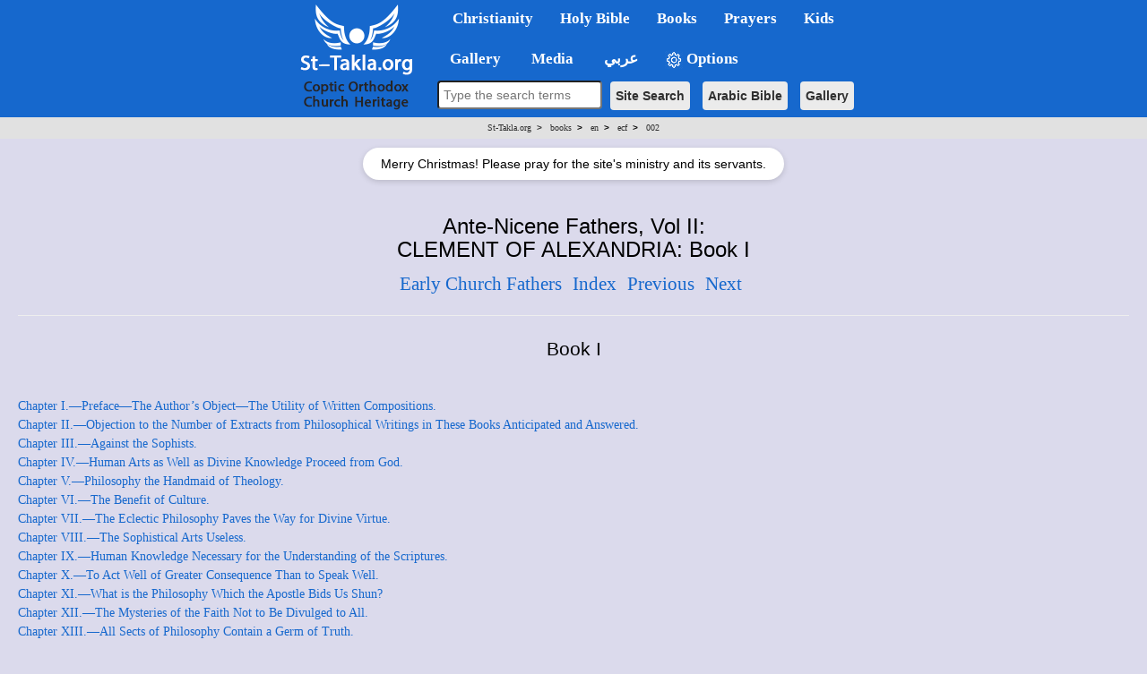

--- FILE ---
content_type: text/html; charset=windows-1256
request_url: https://st-takla.org/books/en/ecf/002/0020293.html
body_size: 8861
content:
<!DOCTYPE html>
<HTML>
<HEAD>

<META HTTP-EQUIV="Content-Type" CONTENT="text/html; charset=UTF-8">
<META property="og:title" name="description" content="Ante-Nicene Fathers, Vol. II: The Apostolic Fathers, Hermas, Tatian, Athenagoras, Theophilus and Clement of Alexandria | St-Takla.org">
<META name="keywords" content="Christianity Early Church Fathers Apostolic Hermas Tatian Athenagoras Theophilus Clement Alexandria">
<meta property="og:image" itemprop="image" name="twitter:image" id="commonOpenGraphImage" content="https://st-takla.org/Pix/2019/St-Takla-org--og-image.png" />

<title>Ante-Nicene Fathers, Vol II: CLEMENT OF ALEXANDRIA: Book I | St-Takla.org</TITLE>

<meta http-equiv="Content-Type"
 content="text/html; charset=windows-1252">  

<!-- og headers 2024 -->
<meta content="summary_large_image" name="twitter:card">
<meta property="og:url" content="https://st-takla.org/books/en/ecf/002/0020293.html">
<meta property="og:type" content="website">
<meta property="og:site_name" content="St-Takla.org">
<meta property="fb:app_id" content="677700196384541"/>
<meta property="og:updated_time" content="2025-01-26T01:35:16+02:00" />

<script src="/resources/jquery.min.js"></script>

<link href="/resources/2019/bootstrap.min.css" rel="stylesheet">
<script src="/resources/2019/bootstrap.min.js"></script>

<!-- the following scripts till before the line of common.css moved here by Mike, Jan 2021, to make them work -->

<!-- font size -->
<script>
    // JavaScript logic to control font size
    document.addEventListener("DOMContentLoaded", function () {
        // Reference the bodytext div
        const bodytext = document.getElementById("bodytext");

        // Get initial font size
        let currentFontSize = parseFloat(window.getComputedStyle(bodytext).fontSize);

        // Decrease font size
        document.getElementById("btn-decrease3").addEventListener("click", function () {
            if (currentFontSize > 10) { // Prevent font from becoming too small
                currentFontSize -= 2;
                bodytext.style.fontSize = currentFontSize + "px";
            }
        });

        // Reset to original font size
        document.getElementById("btn-orig3").addEventListener("click", function () {
            currentFontSize = 24; // Default size
            bodytext.style.fontSize = currentFontSize + "px";
        });

        // Increase font size
        document.getElementById("btn-increase3").addEventListener("click", function () {
            if (currentFontSize < 36) { // Prevent font from becoming too large
                currentFontSize += 2;
                bodytext.style.fontSize = currentFontSize + "px";
            }
        });
    });
</script>



<!-- font size for large menu -->
<script type="text/javascript">
$(window).load(function(){
      
var $affectedElements = $("#bodytext *"); // Can be extended, ex. $("div, p, span.someClass")

// Storing the original size in a data attribute so size can be reset
$affectedElements.children().each( function(){
  var $this = $(this);
  $this.data("orig-size", $this.css("font-size") );
});

$("#btn-increase1").click(function(){
  changeFontSize(1);
})

$("#btn-decrease1").click(function(){
  changeFontSize(-1);
})

$("#btn-orig1").click(function(){
  $affectedElements.children().each( function(){
        var $this = $(this);
        $this.css( "font-size" , $this.data("orig-size") );
   });
})

function changeFontSize(direction){
    $affectedElements.children().each( function(){
        var $this = $(this);
        $this.css( "font-size" , parseInt($this.css("font-size"))+direction );
    });
}
    });
</script>


<!-- show/hide tables with images -->
  <script type="text/javascript">
    $(window).load(function(){
$(document).ready(function(){
    $("button-hide").click(function(){
        $(".table-responsive").toggle();
    });
});
    });
</script>



<link rel="stylesheet" type="text/css" href="/resources/common.css" />
<script src="/resources/common.js?v=2.3" type="text/javascript"></script>


<link rel="stylesheet" href="/resources/2019/bootstrap-dropdownhover.min.css">
<script src="/resources/2019/bootstrap-dropdownhover.min.js"></script>
<link rel="stylesheet" href="/resources/2019/animate.min.css">

<link href="/resources/2019/common-2-navbar.css" rel="stylesheet">

<script src="/resources/2019/form.js"></script>

<base target="_top">
<meta name="viewport" content="width=device-width, initial-scale=1">
<meta name="theme-color" content="#1668cd">


<!-- background color php cookie -->


<!-- background color css -->
  <style>
  body { background-color: #dbdaec; } /* Here, use the color */
  .color-btn {
    width: 200px; height: 25px;
    display: inline-block;
    cursor: pointer;
    margin: 0; padding: 0;
    border: 1px solid black;
  }
  </style>


<!-- background color js  -->
  <script>
  var setCookie = function (n, val) {
    var exdays = 30;
    var d = new Date();
    d.setTime(d.getTime() + (exdays * 24 * 60 * 60 * 1000));
    var expires = "expires=" + d.toGMTString();
    document.cookie = n + "=" + val + "; " + expires;
  };
  document.onclick = function (e) {
    if (e.target.className == 'color-btn') {
      var favColor = e.target.style.backgroundColor;
      setCookie('color', favColor);
      document.body.style.backgroundColor = favColor;
      console.log(favColor);
    }
  };
  </script>


<!-- 2024 current prayer js  -->
<script>
    function getPrayerLink() {
        const now = new Date();
        const hours = now.getHours();
        let link = "";
        let prayerName = "";

        if (hours >= 6 && hours < 9) {
            link = "/Agpeya/Agbeya_01_Prime.html";
            prayerName = "Now: 1st Hour - Prime";
        } else if (hours >= 9 && hours < 12) {
            link = "/Agpeya/Agbeya_03_Terce.html";
            prayerName = "Now: 3rd Hour - Terce";
        } else if (hours >= 12 && hours < 15) {
            link = "/Agpeya/Agbeya_06_Sext.html";
            prayerName = "Now: 6th Hour - Sext";
        }  else if (hours >= 15 && hours < 17) {
            link = "/Agpeya/Agbeya_09_None.html";
            prayerName = "Now: 9th Hour - None";
        }  else if (hours >= 17 && hours < 18) {
            link = "/Agpeya/Agbeya_11_Vespers.html";
            prayerName = "Now: 11th Hour - Vespers";
        }  else if (hours >= 18 && hours < 23) {
            link = "/Agpeya/Agbeya_12_Compline.html";
            prayerName = "Now: 12th Hour - Compline";
        }  else if (hours >= 23 && hours < 6) {
            link = "/Agpeya/Agbeya_Midnight.html";
            prayerName = "Now: Midnight";
            } else {
                link = "#"; // Default link if no matching time range
                prayerName = "No prayer available at this time";
            }

            // Update all prayer links
            const links = document.querySelectorAll(".prayer-link");
            links.forEach(linkElement => {
                linkElement.href = link;
                linkElement.innerText = prayerName;
            });
        }

        document.addEventListener("DOMContentLoaded", getPrayerLink);

</script>


<!-- breadcrumbs js -->


<!-- float1: to make it rtl for the large one / .container to make the main bar limited  / body {padding-top: 64px!important;} to add padding at top smaller navbar -->
<style>

.navbar{ font-size:17px!important; width: 100%!important;}
.dropdown-menu{margin-top: -2px; font-size:16px!important;  }
li.dropdown, li.dropdown *{font-weight: bold!important; }

.dropdown-menu>li>a:hover,.dropdown-menu>li>a:focus{background-color:#78B4EC!important;}
.dropdown-menu > li.open > a{background-color:#6A9AC6!important}


.container{width:100%!important;}

.container>.navbar-header, .container-fluid>.navbar-header, .container>.navbar-collapse, .container-fluid>.navbar-collapse {
margin-right: 0px!important;
margin-left: 0px!important;
}

.navbar {
min-height: 0px!important;
margin-bottom: 0px!important;
border-radius: 0px!important;
}

.caret2{
  border-width: 5px;
  border-style: solid;
  border-right: 5px solid transparent;
  border-color: black transparent transparent;
  width: 0;
  height: 0;
  display: inline-block;
}

.caret3{
  border-width: 5px;
  border-style: solid;
  border-right: 5px solid transparent;
  border-color: black transparent transparent;
  width: 0;
  height: 0;
  display: inline-block;
  float: left;
  margin-top: 7px;
}

.divider{
background-color:#8c8b8b !important;
}


@media (max-width: 767px) {
body {padding-top: 64px!important;}
}

h1 * {font-size: 24pt!important;}
h2 * {font-size: 22pt!important;}
h3 * {font-size: 21pt!important;}
h4 * {font-size: 19pt!important;}
h5 * {font-size: 16pt!important;}
h6 * {font-size: 14pt!important;}

</style></head>  

<body>


<!-- for smaller screens -->
<div align="center" class ="visible-xs-block ">

    <div class="bs-demo-showcase">
      <nav class="navbar navbar-material-blue navbar-fixed-top" role="navigation">
        <div class="container">

          <div class="navbar-header">
            <button type="button" class="navbar-toggle collapsed" data-toggle="collapse" data-target="#bs-example-navbar-collapse-animations">
              <span class="sr-only">Toggle navigation</span>
              <span class="icon-bar"></span>
              <span class="icon-bar"></span>
              <span class="icon-bar"></span>
            </button>
            <a href="/"><img border="0" src="/resources/2019/sts-logo-en-mobi-2.png" align="left"></a>
          </div>

          <div class="collapse navbar-collapse" id="bs-example-navbar-collapse-animations" data-hover="dropdown" data-animations="fadeInDownNew fadeInRightNew fadeInUpNew fadeInLeftNew">
            <ul class="nav navbar-nav">

<form method="GET" accept-charset="utf-8" action="/Coptic-Search-St-Takla.org/site_search.php" style="margin-top: 20px;">
    <p  align="center">
    <input type="text" name="q"  style="padding:5px; width:266px;  max-width: 500px;border-radius: 4px;" placeholder="Type the search terms" style="font-size: 16px;">
    <input type="hidden" name="op" value="and" style="font-size: 13px"><br style="display: block; margin-bottom: 10px;">
    <button type="submit" class="btn btn-search btn-search-mobile" style="font-size: 14px">Site Search</button>  
    <button type="submit"  class="btn btn-search btn-search-mobile" style="font-size: 14px" formaction="/Bibles/BibleSearch/search.php">Arabic Bible</button>  
    <button type="submit"  class="btn btn-search btn-search-mobile" style="font-size: 14px" formaction="/Gallery/search.html?q=">Gallery</button>
    </p>
</form>


<li class="dropdown"><a href="#1nav" name="1nav" class="dropdown-toggle" role="button" aria-expanded="false">Christianity</a>
<ul class="dropdown-menu" role="menu">
<li><a href="/bible/dictionary/en/g/god.html" title="">God</a></li>
<li class="divider"></li>
<li class="dropdown"><a href="#" title="">Jesus Christ <span class="caret2"></span></a>
<ul class="dropdown-menu">
<li><a href="/JESUS-index.html" title="">Who is Jesus Christ?</a></li>
<li><a href="/books/en/pope-shenouda-iii/divinity-of-christ/index.html" title="">Divinity of Christ</a></li>
<li><a href="/books/en/pope-shenouda-iii/nature-of-christ/index.html" title="">The Nature of Christ</a></li>
</ul>
</li>
<li class="dropdown"><a href="#" title="">The Coptic Orthodox Church of Egypt <span class="caret2"></span></a>
<ul class="dropdown-menu">
<li><a href="/books/en/church/synaxarium/08-bermodah/30-baramouda-mark.html" title="">Saint Mark the Evengelist</a></li>
<li><a href="/Coptic-church-1.html" title="">Brief history of the Coptic Church</a></li>
<li><a href="/Feastes-&-Special-Events/Coptic-Orthodox-Feasts-Events-Fasting.html" title="">Feasts and Events</a></li>
</ul>
</li>
<li class="dropdown"><a href="#" title="">Other Christian Denominations <span class="caret2"></span></a>
<ul class="dropdown-menu">
<li><a href="/books/en/pope-shenouda-iii/comparative-theology/index.html" title="">Comparative Theology</a></li>
</ul>
</li>
<li class="divider"></li>
<li><a href="/Links/Coptic-links-1.html" title="">Coptic Orthodox Websites Directory</a></li>
</ul>
</li>


<li class="dropdown"><a href="#2nav" name="2nav" class="dropdown-toggle" role="button" aria-expanded="false">Holy&nbsp;Bible</a>
<ul class="dropdown-menu" role="menu">
<li><a href="/Bibles/Holy-Bible.html" title="">English Bible</a></li>
<li><a href="/Holy-Bible_.html" title="">Arabic Bible</a></li>
<li><a href="/bible/dictionary/en/index.html" title="">Bible Dictionary</a></li>
<li class="divider"></li>
<li><a href="/Coptic-Bible-Maps/Holy-Bible-Map-index-01-Old-Testament.html" title="">Old Testament Maps</a></li>
<li><a href="/Coptic-Bible-Maps/Holy-Bible-Map-index-02-New-Testament.html" title="">New Testament Maps</a></li>
<li><a href="/Gallery/Bible/Maps.html" title="">Other Bible maps images</a></li>
<li class="divider"></li>
<li><a href="/Gallery/Bible.html" title="">Holy Bible Gallery</a></li>
</ul>
</li>


<li class="dropdown"><a href="#3nav" name="3nav" class="dropdown-toggle" role="button" aria-expanded="false">Books</a>
<ul class="dropdown-menu" role="menu">
<li><a href="/Bibles/Holy-Bible.html" title="">God's Book</a></li>
<li><a href="/Full-Free-Coptic-Books/00-English-Christian-Books/Christian-Coptic-Library-00-index.html" title="">Index: Coptic books in English</a></li>
<li><a href="/Full-Free-Coptic-Books/St-Takla.org_Kotob-Keptya-index-01.html" title="">Christian Arabic books</a></li>
<li><a href="/books/en/pope-shenouda-iii/index.html" title="">Pope Shenouda III English Books</a></li>
<li><a href="/books/en/ecf/index.html" title="">Ante-Nicene, Nicene and Post-Nicene Fathers</a></li>
</ul>
</li>



<li class="dropdown"><a href="#4nav" name="4nav" class="dropdown-toggle" role="button" aria-expanded="false">Prayers</a>
<ul class="dropdown-menu" role="menu">
<li><a href="/Agpeya.html" title="">Agbeya: the Coptic Book of Prayers</a></li>
<li><a href="#" class="prayer-link" >Loading...</a></li>
<li class="divider"></li>
<li><a href="/Prayers-Slawat/Online-Coptic-Prayer-Book-01-Index.html" title="">Other Prayers</a></li>
</ul>
</li>


<li class="dropdown"><a href="/Kids-Corner/Kids-index.html" class="nav-link" id="navbarDropdown" role="button" aria-haspopup="true" aria-expanded="false" title="">Kids</a></li>


<li class="dropdown"><a href="#5nav" name="5nav" class="dropdown-toggle" role="button" aria-expanded="false" title="معرض الصور Gallery">&nbsp;&nbsp;&nbsp;Gallery</a>  
<ul class="dropdown-menu" role="menu">
<li class="dropdown"><a href="#" title="">People <span class="caret2"></span></a>  
<ul class="dropdown-menu">
<li><a href="/Gallery/Jesus-Christ.html" title="">Jesus Christ Images</a></li>
<li><a href="/Gallery/Saint-Mary.html" title="">Saint Mary Images</a></li>
<li><a href="/Gallery/Angels-and-Archangels.html" title="">Angels Images</a></li>
<li><a href="/Gallery/Saints-and-Figures.html" title="">Saints Images</a></li>
<li><a href="/Gallery/Clergy.html" title="">Coptic Clergy Images</a></li>
</ul>
</li>
<li><a href="/Gallery/Bible.html" title="">Holy Bible Images</a></li>
<li><a href="/Gallery/Kids/Coloring.html" title="">Coloring Images</a></li>
<li><a href="/Gallery" title="">More Images</a></li>
<li><form method="GET"  accept-charset="utf-8" action="/Gallery/search.html?q=">
          <p style="padding-left: 15px">
          <input type="text" name="q" placeholder="Search for images" style="font-size: 13px;height:32px;border-radius:4px;"> <!-- orginal fontsize only -->
          <input type="hidden" name="op" value="and" style="font-size: 13px">
          <button type="submit" class="btn btn-primary btn-search" style="font-size: 14px">Gallery Search</button></p>
      </form></li>
</ul>
</li>


<li class="dropdown"><a href="#6nav" name="6nav" class="dropdown-toggle" role="button" aria-expanded="false">&nbsp;Media</a>
<ul class="dropdown-menu" role="menu">
<li><a href="/Multimedia/001-Carols-index.html" title="">Spiritual Songs</a></li>
<li><a href="/Multimedia/002-Hymns-index.html" title="">Coptic Hymns</a></li>
<li><a href="/Multimedia/003-Masses-index.html" title="">Holy Liturgies</a></li>
<li><a href="/Multimedia/004-Sermons-index.html" title="">Ar. Sermons</a></li>
<li><a href="/Multimedia/005-Praise-index.html" title="">Praise</a></li>
<li><a href="/Multimedia/006-Agpeya-index.html" title="">Audio Agbeya</a></li>
<li><a href="/Multimedia/008-Midis-index.html" title="">.midi files</a></li>
<li><a href="/Multimedia/011-Coptic-Orthodox-Spiritual-Music.html" title="">Hymns music</a></li>
<li><a href="/Gallery/" title="">Gallery</a></li>
<li class="dropdown"><a href="#" title="">Downloads <span class="caret2"></span></a>
<ul class="dropdown-menu">
<li><a href="/Download-Software-Free/Coptic_Downloads_Ta7mil___Christian_&_Coptic_Free-Fonts_01.html" title="">Coptic Fonts</a></li>
<li><a href="/Download-Software-Free/Coptic_Downloads_Ta7mil___Christian_&_Coptic_Free-Icons-ico_01.html" title="">.ico files</a></li>
</ul>
</li>
</ul>
</li>


<li class="dropdown"><a href="/P-1_.html" class="nav-link" id="navbarDropdown" role="button" aria-haspopup="true" aria-expanded="false" title="النسخة العربية من الموقع Arabic version of the website">&nbsp;عربي</a></li>


<li class="dropdown" style="margin-bottom: 75px;"><a href="#8nav" name="8nav" class="nav-link" id="navbarDropdown" role="button" aria-haspopup="true" aria-expanded="false" title=""><img border="0" src="/resources/2019/gear.png" width="20" height ="20"> Options</a>
<ul class="dropdown-menu" role="menu">
<li class="dropdown"><a href="#" title="">Background color (to be saved) <span class="caret2"></span></a>
  <ul class="dropdown-menu">      <li style="text-align: center!important;"><button class="color-btn" style="background-color: #dbdaec"></button></li>
          <li style="text-align: center!important;"><button class="color-btn" style="background-color: #bccbde"></button></li>
          <li style="text-align: center!important;"><button class="color-btn" style="background-color: #c2dde6"></button></li>
          <li style="text-align: center!important;"><button class="color-btn" style="background-color: #C2E5C6"></button></li>
          <li style="text-align: center!important;"><button class="color-btn" style="background-color: #c5d5cb"></button></li>
          <li style="text-align: center!important;"><button class="color-btn" style="background-color: #e3e0cf"></button></li>
          <li style="text-align: center!important;"><button class="color-btn" style="background-color: #e6e9f0"></button></li>
          <li style="text-align: center!important;"><button class="color-btn" style="background-color: #f8e5e5"></button></li>
          <li style="text-align: center!important;"><button class="color-btn" style="background-color: #ffffff"></button></li>
      </ul>
</li>
<li class="divider"></li>
<li class="dropdown"><a href="#" title="">Font Size <span class="caret2"></span></a>
<ul class="dropdown-menu">
<li><a href="#" id="btn-decrease3">Smaller font size</a></li>
<li><a href="#" id="btn-orig3">Default font size</a></li>
<li><a href="#" id="btn-increase3">Larger font size</a></li>
</ul>
</li>
<li class="divider"></li>
<li><button-hide style="color: white">&nbsp;&nbsp;&nbsp;&nbsp;&nbsp;Show/Hide Images and Tables</button></li>
</ul>
</li>


</ul>
</div>
</div>
</nav>
</div>


<div id="rcorners3" dir="ltr" style="margin-right: -20px!important; margin-left: -20px!important; width: auto!important;"><span class='bc0'><a href='/'>St-Takla.org</a> <b>&nbsp;>&nbsp;&nbsp;</b></span> <span class='bc1'><a href='/books/'>books</a> <b>&nbsp;>&nbsp;&nbsp;</b></span> <span class='bc2'><a href='/books/en/'>en</a> <b>&nbsp;>&nbsp;&nbsp;</b></span> <span class='bc3'><a href='/books/en/ecf/'>ecf</a> <b>&nbsp;>&nbsp;&nbsp;</b></span> <span class='bc4'><a href='/books/en/ecf/002/'>002</a></span></div>


<!-- Prayer Message Overlay (Mobile) -->
<div id="prayerMessageMob" style="
    margin: 5px auto;
    display: none;
    background: white;
    border-radius: 20px;
    padding: 4px 10px;
    font-size: 13px;
    font-family: Arial, sans-serif;
    box-shadow: 0 1px 3px rgba(0,0,0,0.1);
    width: fit-content;
    text-align: center;
">
  Merry Christmas! Please pray for the site's ministry and its servants.
</div>

<script>
function setCookieMob(name, value, days) {
  var d = new Date();
  d.setTime(d.getTime() + (days*24*60*60*1000));
  document.cookie = name + "=" + value + ";expires=" + d.toUTCString() + ";path=/";
}
function getCookieMob(name) {
  var cname = name + "=";
  var decoded = decodeURIComponent(document.cookie);
  var ca = decoded.split(';');
  for (var i=0;i<ca.length;i++) {
    var c = ca[i].trim();
    if (c.indexOf(cname) == 0) return c.substring(cname.length,c.length);
  }
  return "";
}

window.addEventListener("load", function() {
  if (!getCookieMob("prayerMessageShownMob")) {
    var msgMob = document.getElementById("prayerMessageMob");
    if (msgMob) {
      msgMob.style.display = "block";
      setTimeout(function(){ msgMob.style.display="none"; }, 10000);
      setCookieMob("prayerMessageShownMob", "yes", 30);
    }
  }
});
</script>


</div>



<!-- main bar -->
<div style="height: 150px; width: 100%; margin-bottom: 50px" class ="visible-md-block visible-lg-block visible-sm-block">
<div style="background-color: #1668cd;  height: 132px; width: 100%; float: right; margin-right: -20px!important; margin-left: -20px!important; position: absolute" class ="visible-md-block visible-lg-block visible-sm-block">

<div align="center" class ="visible-md-block visible-lg-block visible-sm-block">
<table border="0" cellspacing="0" cellpadding="0" >
<tr>
<td rowspan="2" bgcolor="#1668cd">
<a href="/"><img border="0" src="/resources/2019/sts-logo-en.png"></a>
</td>

<td>


    <div class="bs-demo-showcase">
      <nav class="navbar navbar-material-blue " role="navigation" >
        <div class="container">

          <div class="collapse navbar-collapse" id="bs-example-navbar-collapse-animations" data-hover="dropdown" data-animations="fadeInDownNew fadeInRightNew fadeInUpNew fadeInLeftNew">
            <ul class="nav navbar-nav float1">



<li class="dropdown"><a href="#" class="dropdown-toggle" role="button" aria-expanded="false">Christianity</a>
<ul class="dropdown-menu" role="menu">
<li><a href="/bible/dictionary/en/g/god.html" title="">God</a></li>
<li class="divider"></li>
<li class="dropdown"><a href="#" title="">Jesus Christ <span class="caret2"></span></a>
<ul class="dropdown-menu">
<li><a href="/JESUS-index.html" title="">Who is Jesus Christ?</a></li>
<li><a href="/books/en/pope-shenouda-iii/divinity-of-christ/index.html" title="">Divinity of Christ</a></li>
<li><a href="/books/en/pope-shenouda-iii/nature-of-christ/index.html" title="">The Nature of Christ</a></li>
</ul>
</li>
<li class="dropdown"><a href="#" title="">The Coptic Orthodox Church of Egypt <span class="caret2"></span></a>
<ul class="dropdown-menu">
<li><a href="/books/en/church/synaxarium/08-bermodah/30-baramouda-mark.html" title="">Saint Mark the Evengelist</a></li>
<li><a href="/Coptic-church-1.html" title="">Brief history of the Coptic Church</a></li>
<li><a href="/Feastes-&-Special-Events/Coptic-Orthodox-Feasts-Events-Fasting.html" title="">Feasts and Events</a></li>
</ul>
</li>
<li class="dropdown"><a href="#" title="">Other Christian Denominations <span class="caret2"></span></a>
<ul class="dropdown-menu">
<li><a href="/books/en/pope-shenouda-iii/comparative-theology/index.html" title="">Comparative Theology</a></li>
</ul>
</li>
<li class="divider"></li>
<li><a href="/Links/Coptic-links-1.html" title="">Coptic Orthodox Websites Directory</a></li>
</ul>
</li>


<li class="dropdown"><a href="#" class="dropdown-toggle" role="button" aria-expanded="false">Holy&nbsp;Bible</a>
<ul class="dropdown-menu" role="menu">
<li><a href="/Bibles/Holy-Bible.html" title="">English Bible</a></li>
<li><a href="/Holy-Bible_.html" title="">Arabic Bible</a></li>
<li><a href="/bible/dictionary/en/index.html" title="">Bible Dictionary</a></li>
<li class="divider"></li>
<li><a href="/Coptic-Bible-Maps/Holy-Bible-Map-index-01-Old-Testament.html" title="">Old Testament Maps</a></li>
<li><a href="/Coptic-Bible-Maps/Holy-Bible-Map-index-02-New-Testament.html" title="">New Testament Maps</a></li>
<li><a href="/Gallery/Bible/Maps.html" title="">Other Bible maps images</a></li>
<li class="divider"></li>
<li><a href="/Gallery/Bible.html" title="">Holy Bible Gallery</a></li>
</ul>
</li>


<li class="dropdown"><a href="#" class="dropdown-toggle" role="button" aria-expanded="false">Books</a>
<ul class="dropdown-menu" role="menu">
<li><a href="/Bibles/Holy-Bible.html" title="">God's Book</a></li>
<li><a href="/Full-Free-Coptic-Books/00-English-Christian-Books/Christian-Coptic-Library-00-index.html" title="">Index: Coptic books in English</a></li>
<li><a href="/Full-Free-Coptic-Books/St-Takla.org_Kotob-Keptya-index-01.html" title="">Christian Arabic books</a></li>
<li><a href="/books/en/pope-shenouda-iii/index.html" title="">Pope Shenouda III English Books</a></li>
<li><a href="/books/en/ecf/index.html" title="">Ante-Nicene, Nicene and Post-Nicene Fathers</a></li>
</ul>
</li>



<li class="dropdown"><a href="#" class="dropdown-toggle" role="button" aria-expanded="false">Prayers</a>
<ul class="dropdown-menu" role="menu">
<li><a href="/Agpeya.html" title="">Agbeya: the Coptic Book of Prayers</a></li>
<li><a href="#" class="prayer-link" >Loading...</a></li>
<li class="divider"></li>
<li><a href="/Prayers-Slawat/Online-Coptic-Prayer-Book-01-Index.html" title="">Other Prayers</a></li>
</ul>
</li>


<li class="dropdown"><a href="/Kids-Corner/Kids-index.html" class="nav-link" id="navbarDropdown" role="button" aria-haspopup="true" aria-expanded="false" title="">Kids</a></li>


</ul>
</div>
</div>
</nav>
</div>

</td></tr>





<!-- Large Navbar 2: 2019 -->
<tr><td>

<div class="bs-demo-showcase">
      <nav class="navbar navbar-material-blue2" role="navigation">
        <div class="container">
          <div  id="bs-example-navbar-collapse-animations" data-hover="dropdown" data-animations="fadeInDownNew fadeInRightNew fadeInUpNew fadeInLeftNew">
            <ul class="nav navbar-nav float1">




<li class="dropdown"><a href="#" class="dropdown-toggle" role="button" aria-expanded="false" title="معرض الصور Gallery">&nbsp;&nbsp;&nbsp;Gallery</a>  
<ul class="dropdown-menu" role="menu">
<li class="dropdown"><a href="#" title="">People <span class="caret2"></span></a>  
<ul class="dropdown-menu">
<li><a href="/Gallery/Jesus-Christ.html" title="">Jesus Christ Images</a></li>
<li><a href="/Gallery/Saint-Mary.html" title="">Saint Mary Images</a></li>
<li><a href="/Gallery/Angels-and-Archangels.html" title="">Angels Images</a></li>
<li><a href="/Gallery/Saints-and-Figures.html" title="">Saints Images</a></li>
<li><a href="/Gallery/Clergy.html" title="">Coptic Clergy Images</a></li>
</ul>
</li>
<li><a href="/Gallery/Bible.html" title="">Holy Bible Images</a></li>
<li><a href="/Gallery/Kids/Coloring.html" title="">Coloring Images</a></li>
<li><a href="/Gallery" title="">More Images</a></li>
<li><form method="GET"  accept-charset="utf-8" style="white-space: nowrap;" action="/Gallery/search.html?q=">
          <p style="padding-left: 15px">
          <input type="text" name="q"  placeholder="Search gallery" style="font-size: 13px;height:35px;border-radius:4px; padding-left:5px" size="15"">
          <input type="hidden" name="op" value="and" style="font-size: 13px">
          <button type="submit" class="btn btn-primary" style="font-size: 14px; margin-right: 10px;">Search</button></p>
      </form></li>
</ul>
</li>


<li class="dropdown"><a href="#" class="dropdown-toggle" role="button" aria-expanded="false">&nbsp;Media</a>
<ul class="dropdown-menu" role="menu">
<li><a href="/Multimedia/001-Carols-index.html" title="">Spiritual Songs</a></li>
<li><a href="/Multimedia/002-Hymns-index.html" title="">Coptic Hymns</a></li>
<li><a href="/Multimedia/003-Masses-index.html" title="">Holy Liturgies</a></li>
<li><a href="/Multimedia/004-Sermons-index.html" title="">Ar. Sermons</a></li>
<li><a href="/Multimedia/005-Praise-index.html" title="">Praise</a></li>
<li><a href="/Multimedia/006-Agpeya-index.html" title="">Audio Agbeya</a></li>
<li><a href="/Multimedia/008-Midis-index.html" title="">.midi files</a></li>
<li><a href="/Multimedia/011-Coptic-Orthodox-Spiritual-Music.html" title="">Hymns music</a></li>
<li><a href="/Gallery/" title="">Gallery</a></li>
<li class="dropdown"><a href="#" title="">Downloads <span class="caret2"></span></a>
<ul class="dropdown-menu">
<li><a href="/Download-Software-Free/Coptic_Downloads_Ta7mil___Christian_&_Coptic_Free-Fonts_01.html" title="">Coptic Fonts</a></li>
<li><a href="/Download-Software-Free/Coptic_Downloads_Ta7mil___Christian_&_Coptic_Free-Icons-ico_01.html" title="">.ico files</a></li>
</ul>
</li>
</ul>
</li>


<li class="dropdown"><a href="/P-1_.html" class="nav-link" id="navbarDropdown" role="button" aria-haspopup="true" aria-expanded="false" title="النسخة العربية من الموقع Arabic version of the website">&nbsp;عربي</a></li>


<li class="dropdown"><a href="#" class="nav-link" id="navbarDropdown" role="button" aria-haspopup="true" aria-expanded="false" title=""><img border="0" src="/resources/2019/gear.png" width="20" height ="20"> Options</a>
<ul class="dropdown-menu" role="menu">
<li class="dropdown"><a href="#" title="">Background color (to be saved) <span class="caret2"></span></a>
  <ul class="dropdown-menu">      <li style="text-align: center!important;"><button class="color-btn" style="background-color: #dbdaec"></button></li>
          <li style="text-align: center!important;"><button class="color-btn" style="background-color: #bccbde"></button></li>
          <li style="text-align: center!important;"><button class="color-btn" style="background-color: #c2dde6"></button></li>
          <li style="text-align: center!important;"><button class="color-btn" style="background-color: #C2E5C6"></button></li>
          <li style="text-align: center!important;"><button class="color-btn" style="background-color: #c5d5cb"></button></li>
          <li style="text-align: center!important;"><button class="color-btn" style="background-color: #e3e0cf"></button></li>
          <li style="text-align: center!important;"><button class="color-btn" style="background-color: #e6e9f0"></button></li>
          <li style="text-align: center!important;"><button class="color-btn" style="background-color: #f8e5e5"></button></li>
          <li style="text-align: center!important;"><button class="color-btn" style="background-color: #ffffff"></button></li>
      </ul>
</li>
<li class="divider"></li>
<li class="dropdown"><a href="#" title="">Font Size <span class="caret2"></span></a>
<ul class="dropdown-menu">
<li><a href="#" id="btn-decrease1">Smaller font size</a></li>
<li><a href="#" id="btn-orig1">Default font size</a></li>
<li><a href="#" id="btn-increase1">Larger font size</a></li>
</ul>
</li>
<li class="divider"></li>
<li><button-hide>&nbsp;&nbsp;&nbsp;&nbsp;&nbsp;Show/Hide Images and Tables</button></li>
</ul>
</li>


</ul>
</div>
</div>
<div class="search">
<form method="GET" accept-charset="utf-8" action="/Coptic-Search-St-Takla.org/site_search.php" style="font-size: 16px; margin: -20px;">
    <p  align="center"" style="margin-left: 10px;" >
    <input type="text" name="q" size="20" style="height:32px;padding-top: 1px;margin-top: 0px;padding-right: 5px; padding-left: 5px; border-radius: 4px; font-size: 14px !important" placeholder="Type the search terms" style="font-size: 16px;">
    <input type="hidden" name="op" value="and" style="font-size: 13px">
    <button type="submit" class="btn btn-search" style="font-size: 14px">Site Search</button>
    <button type="submit" class="btn btn-search" style="font-size: 14px" formaction="/Bibles/BibleSearch/search.php">Arabic Bible</button>
    <button type="submit" class="btn btn-search" style="font-size: 14px" formaction="/Gallery/search.html?q=">Gallery</button>
    </p>
</form>
</div>					 
</nav>
</div>

</td></tr>

<tr style="line-height: 5px!important">
<td></td><td>&nbsp;</td>
</tr>
<tr>
<td></td>

<td>

</td>

</tr>
</table>
</div>
<center><div dir="ltr"><div id="rcorners3"><span class='bc0'><a href='/'>St-Takla.org</a> <b>&nbsp;>&nbsp;&nbsp;</b></span> <span class='bc1'><a href='/books/'>books</a> <b>&nbsp;>&nbsp;&nbsp;</b></span> <span class='bc2'><a href='/books/en/'>en</a> <b>&nbsp;>&nbsp;&nbsp;</b></span> <span class='bc3'><a href='/books/en/ecf/'>ecf</a> <b>&nbsp;>&nbsp;&nbsp;</b></span> <span class='bc4'><a href='/books/en/ecf/002/'>002</a></span></div></div></center>


<!-- Prayer Message Overlay (Desktop) -->
<div id="prayerMessage" style="
    margin: 10px auto;
    display: none;
    background: white;
    border-radius: 30px;
    padding: 8px 20px;
    font-size: 14px;
    font-family: Arial, sans-serif;
    box-shadow: 0 2px 6px rgba(0,0,0,0.15);
    width: fit-content;
    text-align: center;
">
  Merry Christmas! Please pray for the site's ministry and its servants.
</div>

<script>
function setCookie(name, value, days) {
  var d = new Date();
  d.setTime(d.getTime() + (days*24*60*60*1000));
  document.cookie = name + "=" + value + ";expires=" + d.toUTCString() + ";path=/";
}
function getCookie(name) {
  var cname = name + "=";
  var decoded = decodeURIComponent(document.cookie);
  var ca = decoded.split(';');
  for (var i=0;i<ca.length;i++) {
    var c = ca[i].trim();
    if (c.indexOf(cname) == 0) return c.substring(cname.length,c.length);
  }
  return "";
}

window.addEventListener("load", function() {
  if (!getCookie("prayerMessageShown")) {
    var msg = document.getElementById("prayerMessage");
    if (msg) {
      msg.style.display = "block";
      setTimeout(function(){ msg.style.display="none"; }, 10000);
      setCookie("prayerMessageShown", "yes", 30);
    }
  }
});
</script>



</div>
</div>


<div id="bodytext">
<CENTER>
<BR>

<font face="Arial"><span style="font-size: 16pt">
<h1>Ante-Nicene Fathers, Vol II:
<br>
CLEMENT OF ALEXANDRIA: Book I</h1>
<A HREF="../index.html">Early Church Fathers</A>&nbsp;
<A HREF="index.html">Index</A>&nbsp;
<A HREF="0020292.html" id="prev">Previous</A>&nbsp;
<A HREF="0020294.html" id="next">Next</A>&nbsp;
</CENTER>
<HR>

<p> <a name="vi.iv.i"></A>  <h3 align="center" align="center"><a name="vi.iv.i-p0.1"></A>Book I</h3>
<p align="justify" align="center">&nbsp;</p>
<p align="justify" align="center">
<A HREF="0020294.html">Chapter I.&#8212;Preface&#8212;The Author&#146;s Object&#8212;The Utility of Written Compositions.</A><BR>
<A HREF="0020295.html">Chapter II.&#8212;Objection to the Number of Extracts from Philosophical Writings in These Books Anticipated and Answered.</A><BR>
<A HREF="0020296.html">Chapter III.&#8212;Against the Sophists.</A><BR>
<A HREF="0020297.html">Chapter IV.&#8212;Human Arts as Well as Divine Knowledge Proceed from God.</A><BR>
<A HREF="0020298.html">Chapter V.&#8212;Philosophy the Handmaid of Theology.</A><BR>
<A HREF="0020299.html">Chapter VI.&#8212;The Benefit of Culture.</A><BR>
<A HREF="0020300.html">Chapter VII.&#8212;The Eclectic Philosophy Paves the Way for Divine Virtue.</A><BR>
<A HREF="0020301.html">Chapter VIII.&#8212;The Sophistical Arts Useless.</A><BR>
<A HREF="0020302.html">Chapter IX.&#8212;Human Knowledge Necessary for the Understanding of the Scriptures.</A><BR>
<A HREF="0020303.html">Chapter X.&#8212;To Act Well of Greater Consequence Than to Speak Well.</A><BR>
<A HREF="0020304.html">Chapter XI.&#8212;What is the Philosophy Which the Apostle Bids Us Shun?</A><BR>
<A HREF="0020305.html">Chapter XII.&#8212;The Mysteries of the Faith Not to Be Divulged to All.</A><BR>
<A HREF="0020306.html">Chapter XIII.&#8212;All Sects of Philosophy Contain a Germ of Truth.</A><BR>
<A HREF="0020307.html">Chapter XIV.&#8212;Succession of Philosophers in Greece.</A><BR>
<A HREF="0020308.html">Chapter XV.&#8212;The Greek Philosophy in Great Part Derived from the Barbarians.</A><BR>
<A HREF="0020309.html">Chapter XVI.&#8212;That the Inventors of Other Arts Were Mostly Barbarians.</A><BR>
<A HREF="0020310.html">Chapter XVII.&#8212;On the Saying of the Saviour, &#8220;All that Came Before Me Were Thieves and Robbers.&#8221;</A><BR>
<A HREF="0020311.html">Chapter XVIII.&#8212;He Illustrates the Apostle&#146;s Saying, &#8220;I Will Destroy the Wisdom of the Wise.&#8221;</A><BR>
<A HREF="0020312.html">Chapter XIX.&#8212;That the Philosophers Have Attained to Some Portion of Truth.</A><BR>
<A HREF="0020313.html">Chapter XX.&#8212;In What Respect Philosophy Contributes to the Comprehension of Divine Truth.</A><BR>
<A HREF="0020314.html">Chapter XXI.&#8212;The Jewish Institutions and Laws of Far Higher Antiquity Than the Philosophy of the Greeks.</A><BR>
<A HREF="0020315.html">Chapter XXII.&#8212;On the Greek Translation of the Old Testament.</A><BR>
<A HREF="0020316.html">Chapter XXIII.&#8212;The Age, Birth, and Life of Moses.</A><BR>
<A HREF="0020317.html">Chapter XXIV.&#8212;How Moses Discharged the Part of a Military Leader.</A><BR>
<A HREF="0020318.html">Chapter XXV.&#8212;Plato an Imitator of Moses in Framing Laws.</A><BR>
<A HREF="0020319.html">Chapter XXVI.&#8212;Moses Rightly Called a Divine Legislator, And, Though Inferior to Christ, Far Superior to the Great Legislators of the Greeks, Minos and Lycurgus.</A><BR>
<A HREF="0020320.html">Chapter XXVII.&#8212;The Law, Even in Correcting and Punishing, Aims at the Good of Men.</A><BR>
<A HREF="0020321.html">Chapter XXVIII.&#8212;The Fourfold Division of the Mosaic Law.</A><BR>
<A HREF="0020322.html">Chapter XXIX.&#8212;The Greeks But Children Compared with the Hebrews.</A><BR>
<A HREF="0020323.html">Elucidations</A></p>    
<p><HR>
<CENTER>
<A HREF="0020294.html">Next: Chapter I.&#8212;Preface&#8212;The Author&#146;s Object&#8212;The Utility of Written Compositions.</A></CENTER>
</font></span>

<hr class="style-two">
</div>

<!-- footer -->
</small>


<p dir="ltr" align="center"><b>
<span style="font-size: 9pt"><a href="/Bibles/Holy-Bible.html">Bible</a> |
<a href="https://st-takla.org/zJ/index.php/en-readings-katamaros">Daily Readings</a> 
| <a href="/Agpeya.html">Agbeya</a> |
<a href="/Full-Free-Coptic-Books/00-English-Christian-Books/Christian-Coptic-Library-00-index.html">
Books</a> |
<a href="/Lyrics-Spiritual-Songs/Spiritual_Songs_Lyrics_000-Index.html">Lyrics</a> 
| <a href="/Gallery">Gallery</a> | <a href="/Multimedia/_Multimedia-index.html">
Media</a> | <a href="/Links/Coptic-links-1.html">Links</a></span></b>


<!-- div for search popup -->
<div id="s" 
   style="display:none; 
      position:absolute;
      background-color: white; left:10px; top:59px"
	onmouseup="search('url')">
</div>


<!-- echo url at the bottom -->
<p align="center" style="word-wrap: break-word;"><font size="1"><a href = "https://st-takla.org/books/en/ecf/002/0020293.html" style="text-decoration: none">https://st-takla.org/books/en/ecf/002/0020293.html</a></font></p>



<!-- short url at the bottom - March 2023 + edited Jan 2025 -->

    <p align="center" dir="ltr">
        <font size="2">
            <span id="copyText" style="cursor: pointer; color: blue;">Short URL (link): </span>
<button id="copyButton" style="margin-left: 10px; cursor: pointer; background-color: #b7a8d6; border: none; border-radius: 25px; color: black; box-shadow: 0 4px 8px rgba(0, 0, 0, 0.1); transition: background-color 0.3s;">Copy</button>
            <span id="copiedMessage" style="display: none; color: green; font-size: 12px; margin-left: 10px; position: absolute;">Copied</span>
            <br>
            <a href='https://tak.la/4cpszfj'>tak.la/4cpszfj</a>
        </font>
    </p>

    <script>
        function copyToClipboardURL() {
            // Create a temporary input element
            const tempInput = document.createElement('input');
            tempInput.value = 'tak.la/4cpszfj';
            document.body.appendChild(tempInput);

            // Select and copy the text
            tempInput.select();

            try {
                const success = document.execCommand('copy');
                if (!success) {
                    throw new Error('Failed to copy text using execCommand');
                }
            } catch (err) {
                // Handle errors silently
            }

            // Remove the temporary input
            document.body.removeChild(tempInput);

            // Show the copied message
            const copiedMessage = document.getElementById('copiedMessage');
            copiedMessage.style.display = 'inline';

            // Hide the message after 2 seconds
            setTimeout(function() {
                copiedMessage.style.display = 'none';
            }, 2000);
        }

        // Ensure the DOM is fully loaded before attaching event listeners
        document.addEventListener('DOMContentLoaded', function() {
            const copyText = document.getElementById('copyText');
            const copyButton = document.getElementById('copyButton');

            if (copyText && copyButton) {
                copyText.addEventListener('click', copyToClipboardURL);
                copyButton.addEventListener('click', copyToClipboardURL);
            }
        });
    </script>
    </body>
</html>
</HTML>

